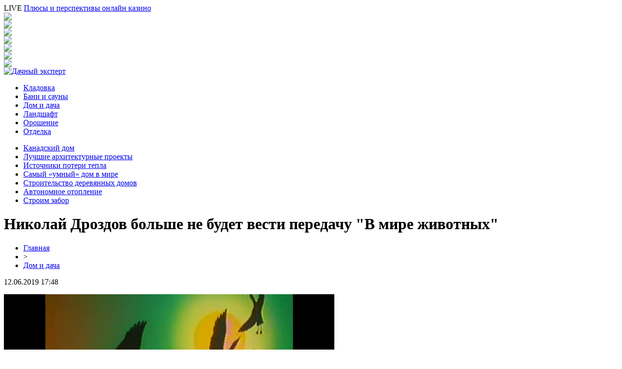

--- FILE ---
content_type: text/html; charset=UTF-8
request_url: http://hostelvsamare.ru/nikolaj-drozdov-bolshe-ne-budet-vesti-peredachu-v-mire-zhivotnyx/
body_size: 6436
content:
<!DOCTYPE html PUBLIC "-//W3C//DTD XHTML 1.0 Transitional//EN" "http://www.w3.org/TR/xhtml1/DTD/xhtml1-transitional.dtd">
<html xmlns="http://www.w3.org/1999/xhtml">
<head>
<meta http-equiv="Content-Type" content="text/html; charset=utf-8" />

<title>Николай Дроздов больше не будет вести передачу "В мире животных"</title>
<meta name="description" content="Во вторник, 11 июня, в интервью порталу kp.ru телеведущий Николай Дроздов рассказал, что больше не собирается вести свою передачу под названием &quot;В мире животных&quot;. Он был ее главным лицом с 1977 года. Сейчас ученый поправляет здоровье в одном из столичных лечебных заведений." />

<link rel="Shortcut Icon" href="http://hostelvsamare.ru/favicon.png" type="image/x-icon" />
<link rel="stylesheet" href="http://hostelvsamare.ru/wp-content/themes/site/style.css" type="text/css" />
<link href='http://fonts.googleapis.com/css?family=Cuprum:400,400italic&subset=cyrillic' rel='stylesheet' type='text/css'><meta name='robots' content='max-image-preview:large' />
<style id='classic-theme-styles-inline-css' type='text/css'>
/*! This file is auto-generated */
.wp-block-button__link{color:#fff;background-color:#32373c;border-radius:9999px;box-shadow:none;text-decoration:none;padding:calc(.667em + 2px) calc(1.333em + 2px);font-size:1.125em}.wp-block-file__button{background:#32373c;color:#fff;text-decoration:none}
</style>
<style id='global-styles-inline-css' type='text/css'>
body{--wp--preset--color--black: #000000;--wp--preset--color--cyan-bluish-gray: #abb8c3;--wp--preset--color--white: #ffffff;--wp--preset--color--pale-pink: #f78da7;--wp--preset--color--vivid-red: #cf2e2e;--wp--preset--color--luminous-vivid-orange: #ff6900;--wp--preset--color--luminous-vivid-amber: #fcb900;--wp--preset--color--light-green-cyan: #7bdcb5;--wp--preset--color--vivid-green-cyan: #00d084;--wp--preset--color--pale-cyan-blue: #8ed1fc;--wp--preset--color--vivid-cyan-blue: #0693e3;--wp--preset--color--vivid-purple: #9b51e0;--wp--preset--gradient--vivid-cyan-blue-to-vivid-purple: linear-gradient(135deg,rgba(6,147,227,1) 0%,rgb(155,81,224) 100%);--wp--preset--gradient--light-green-cyan-to-vivid-green-cyan: linear-gradient(135deg,rgb(122,220,180) 0%,rgb(0,208,130) 100%);--wp--preset--gradient--luminous-vivid-amber-to-luminous-vivid-orange: linear-gradient(135deg,rgba(252,185,0,1) 0%,rgba(255,105,0,1) 100%);--wp--preset--gradient--luminous-vivid-orange-to-vivid-red: linear-gradient(135deg,rgba(255,105,0,1) 0%,rgb(207,46,46) 100%);--wp--preset--gradient--very-light-gray-to-cyan-bluish-gray: linear-gradient(135deg,rgb(238,238,238) 0%,rgb(169,184,195) 100%);--wp--preset--gradient--cool-to-warm-spectrum: linear-gradient(135deg,rgb(74,234,220) 0%,rgb(151,120,209) 20%,rgb(207,42,186) 40%,rgb(238,44,130) 60%,rgb(251,105,98) 80%,rgb(254,248,76) 100%);--wp--preset--gradient--blush-light-purple: linear-gradient(135deg,rgb(255,206,236) 0%,rgb(152,150,240) 100%);--wp--preset--gradient--blush-bordeaux: linear-gradient(135deg,rgb(254,205,165) 0%,rgb(254,45,45) 50%,rgb(107,0,62) 100%);--wp--preset--gradient--luminous-dusk: linear-gradient(135deg,rgb(255,203,112) 0%,rgb(199,81,192) 50%,rgb(65,88,208) 100%);--wp--preset--gradient--pale-ocean: linear-gradient(135deg,rgb(255,245,203) 0%,rgb(182,227,212) 50%,rgb(51,167,181) 100%);--wp--preset--gradient--electric-grass: linear-gradient(135deg,rgb(202,248,128) 0%,rgb(113,206,126) 100%);--wp--preset--gradient--midnight: linear-gradient(135deg,rgb(2,3,129) 0%,rgb(40,116,252) 100%);--wp--preset--font-size--small: 13px;--wp--preset--font-size--medium: 20px;--wp--preset--font-size--large: 36px;--wp--preset--font-size--x-large: 42px;--wp--preset--spacing--20: 0.44rem;--wp--preset--spacing--30: 0.67rem;--wp--preset--spacing--40: 1rem;--wp--preset--spacing--50: 1.5rem;--wp--preset--spacing--60: 2.25rem;--wp--preset--spacing--70: 3.38rem;--wp--preset--spacing--80: 5.06rem;--wp--preset--shadow--natural: 6px 6px 9px rgba(0, 0, 0, 0.2);--wp--preset--shadow--deep: 12px 12px 50px rgba(0, 0, 0, 0.4);--wp--preset--shadow--sharp: 6px 6px 0px rgba(0, 0, 0, 0.2);--wp--preset--shadow--outlined: 6px 6px 0px -3px rgba(255, 255, 255, 1), 6px 6px rgba(0, 0, 0, 1);--wp--preset--shadow--crisp: 6px 6px 0px rgba(0, 0, 0, 1);}:where(.is-layout-flex){gap: 0.5em;}:where(.is-layout-grid){gap: 0.5em;}body .is-layout-flex{display: flex;}body .is-layout-flex{flex-wrap: wrap;align-items: center;}body .is-layout-flex > *{margin: 0;}body .is-layout-grid{display: grid;}body .is-layout-grid > *{margin: 0;}:where(.wp-block-columns.is-layout-flex){gap: 2em;}:where(.wp-block-columns.is-layout-grid){gap: 2em;}:where(.wp-block-post-template.is-layout-flex){gap: 1.25em;}:where(.wp-block-post-template.is-layout-grid){gap: 1.25em;}.has-black-color{color: var(--wp--preset--color--black) !important;}.has-cyan-bluish-gray-color{color: var(--wp--preset--color--cyan-bluish-gray) !important;}.has-white-color{color: var(--wp--preset--color--white) !important;}.has-pale-pink-color{color: var(--wp--preset--color--pale-pink) !important;}.has-vivid-red-color{color: var(--wp--preset--color--vivid-red) !important;}.has-luminous-vivid-orange-color{color: var(--wp--preset--color--luminous-vivid-orange) !important;}.has-luminous-vivid-amber-color{color: var(--wp--preset--color--luminous-vivid-amber) !important;}.has-light-green-cyan-color{color: var(--wp--preset--color--light-green-cyan) !important;}.has-vivid-green-cyan-color{color: var(--wp--preset--color--vivid-green-cyan) !important;}.has-pale-cyan-blue-color{color: var(--wp--preset--color--pale-cyan-blue) !important;}.has-vivid-cyan-blue-color{color: var(--wp--preset--color--vivid-cyan-blue) !important;}.has-vivid-purple-color{color: var(--wp--preset--color--vivid-purple) !important;}.has-black-background-color{background-color: var(--wp--preset--color--black) !important;}.has-cyan-bluish-gray-background-color{background-color: var(--wp--preset--color--cyan-bluish-gray) !important;}.has-white-background-color{background-color: var(--wp--preset--color--white) !important;}.has-pale-pink-background-color{background-color: var(--wp--preset--color--pale-pink) !important;}.has-vivid-red-background-color{background-color: var(--wp--preset--color--vivid-red) !important;}.has-luminous-vivid-orange-background-color{background-color: var(--wp--preset--color--luminous-vivid-orange) !important;}.has-luminous-vivid-amber-background-color{background-color: var(--wp--preset--color--luminous-vivid-amber) !important;}.has-light-green-cyan-background-color{background-color: var(--wp--preset--color--light-green-cyan) !important;}.has-vivid-green-cyan-background-color{background-color: var(--wp--preset--color--vivid-green-cyan) !important;}.has-pale-cyan-blue-background-color{background-color: var(--wp--preset--color--pale-cyan-blue) !important;}.has-vivid-cyan-blue-background-color{background-color: var(--wp--preset--color--vivid-cyan-blue) !important;}.has-vivid-purple-background-color{background-color: var(--wp--preset--color--vivid-purple) !important;}.has-black-border-color{border-color: var(--wp--preset--color--black) !important;}.has-cyan-bluish-gray-border-color{border-color: var(--wp--preset--color--cyan-bluish-gray) !important;}.has-white-border-color{border-color: var(--wp--preset--color--white) !important;}.has-pale-pink-border-color{border-color: var(--wp--preset--color--pale-pink) !important;}.has-vivid-red-border-color{border-color: var(--wp--preset--color--vivid-red) !important;}.has-luminous-vivid-orange-border-color{border-color: var(--wp--preset--color--luminous-vivid-orange) !important;}.has-luminous-vivid-amber-border-color{border-color: var(--wp--preset--color--luminous-vivid-amber) !important;}.has-light-green-cyan-border-color{border-color: var(--wp--preset--color--light-green-cyan) !important;}.has-vivid-green-cyan-border-color{border-color: var(--wp--preset--color--vivid-green-cyan) !important;}.has-pale-cyan-blue-border-color{border-color: var(--wp--preset--color--pale-cyan-blue) !important;}.has-vivid-cyan-blue-border-color{border-color: var(--wp--preset--color--vivid-cyan-blue) !important;}.has-vivid-purple-border-color{border-color: var(--wp--preset--color--vivid-purple) !important;}.has-vivid-cyan-blue-to-vivid-purple-gradient-background{background: var(--wp--preset--gradient--vivid-cyan-blue-to-vivid-purple) !important;}.has-light-green-cyan-to-vivid-green-cyan-gradient-background{background: var(--wp--preset--gradient--light-green-cyan-to-vivid-green-cyan) !important;}.has-luminous-vivid-amber-to-luminous-vivid-orange-gradient-background{background: var(--wp--preset--gradient--luminous-vivid-amber-to-luminous-vivid-orange) !important;}.has-luminous-vivid-orange-to-vivid-red-gradient-background{background: var(--wp--preset--gradient--luminous-vivid-orange-to-vivid-red) !important;}.has-very-light-gray-to-cyan-bluish-gray-gradient-background{background: var(--wp--preset--gradient--very-light-gray-to-cyan-bluish-gray) !important;}.has-cool-to-warm-spectrum-gradient-background{background: var(--wp--preset--gradient--cool-to-warm-spectrum) !important;}.has-blush-light-purple-gradient-background{background: var(--wp--preset--gradient--blush-light-purple) !important;}.has-blush-bordeaux-gradient-background{background: var(--wp--preset--gradient--blush-bordeaux) !important;}.has-luminous-dusk-gradient-background{background: var(--wp--preset--gradient--luminous-dusk) !important;}.has-pale-ocean-gradient-background{background: var(--wp--preset--gradient--pale-ocean) !important;}.has-electric-grass-gradient-background{background: var(--wp--preset--gradient--electric-grass) !important;}.has-midnight-gradient-background{background: var(--wp--preset--gradient--midnight) !important;}.has-small-font-size{font-size: var(--wp--preset--font-size--small) !important;}.has-medium-font-size{font-size: var(--wp--preset--font-size--medium) !important;}.has-large-font-size{font-size: var(--wp--preset--font-size--large) !important;}.has-x-large-font-size{font-size: var(--wp--preset--font-size--x-large) !important;}
.wp-block-navigation a:where(:not(.wp-element-button)){color: inherit;}
:where(.wp-block-post-template.is-layout-flex){gap: 1.25em;}:where(.wp-block-post-template.is-layout-grid){gap: 1.25em;}
:where(.wp-block-columns.is-layout-flex){gap: 2em;}:where(.wp-block-columns.is-layout-grid){gap: 2em;}
.wp-block-pullquote{font-size: 1.5em;line-height: 1.6;}
</style>
<script type="text/javascript" id="wp-postviews-cache-js-extra">
/* <![CDATA[ */
var viewsCacheL10n = {"admin_ajax_url":"http:\/\/hostelvsamare.ru\/wp-admin\/admin-ajax.php","post_id":"42755"};
/* ]]> */
</script>
<script type="text/javascript" src="http://hostelvsamare.ru/wp-content/plugins/post-views-counter-x/postviews-cache.js?ver=6.5.5" id="wp-postviews-cache-js"></script>
<link rel="canonical" href="http://hostelvsamare.ru/nikolaj-drozdov-bolshe-ne-budet-vesti-peredachu-v-mire-zhivotnyx/" />
<link rel="alternate" type="application/json+oembed" href="http://hostelvsamare.ru/wp-json/oembed/1.0/embed?url=http%3A%2F%2Fhostelvsamare.ru%2Fnikolaj-drozdov-bolshe-ne-budet-vesti-peredachu-v-mire-zhivotnyx%2F" />
<link rel="alternate" type="text/xml+oembed" href="http://hostelvsamare.ru/wp-json/oembed/1.0/embed?url=http%3A%2F%2Fhostelvsamare.ru%2Fnikolaj-drozdov-bolshe-ne-budet-vesti-peredachu-v-mire-zhivotnyx%2F&#038;format=xml" />
</head>

<body>

<div id="headertop">
	<div id="headline">
		<div class="headlinex">
			<div class="headll">
						<span>LIVE</span> <a href="http://hostelvsamare.ru/plyusy-i-perspektivy-onlazino/">Плюсы и перспективы онлайн казино</a>
						</div>
			<div class="headlr">
				<div class="headsoc"><img src="http://hostelvsamare.ru/wp-content/themes/site/images/vk.png" /></div>
				<div class="headsoc"><img src="http://hostelvsamare.ru/wp-content/themes/site/images/fb.png" /></div>
				<div class="headsoc"><img src="http://hostelvsamare.ru/wp-content/themes/site/images/ml.png" /></div>
				<div class="headsoc"><img src="http://hostelvsamare.ru/wp-content/themes/site/images/od.png" /></div>
				<div class="headsoc"><img src="http://hostelvsamare.ru/wp-content/themes/site/images/yt.png" /></div>
				<div class="headsoc"><img src="http://hostelvsamare.ru/wp-content/themes/site/images/tw.png" /></div>
				<div class="headsoc"><img src="http://hostelvsamare.ru/wp-content/themes/site/images/in.png" /></div>
			</div>
		</div>
	</div>
	<div id="headmain">
		<div class="headmainx">
			<div class="hmain1">
				<a href="http://hostelvsamare.ru/" title="Дачный эксперт"><img src="http://hostelvsamare.ru/wp-content/themes/site/images/logo.png" alt="Дачный эксперт" /></a>
			</div>
			<div class="hmain2">
				<ul>
					<li><a href="http://hostelvsamare.ru/kladovka/">Кладовка</a></li>
					<li><a href="http://hostelvsamare.ru/bani-i-sauny/">Бани и сауны</a></li>
					<li><a href="http://hostelvsamare.ru/dom-i-dacha/">Дом и дача</a></li>
					<li><a href="http://hostelvsamare.ru/landshaft/">Ландшафт</a></li>
					<li><a href="http://hostelvsamare.ru/oroshenie/">Орошение</a></li>
					<li><a href="http://hostelvsamare.ru/otdelka/">Отделка</a></li>
				</ul>
			</div>
		</div>
	</div>
	<div id="headunder">
		<div class="headunderx">
			<ul>
				<li><a href="http://hostelvsamare.ru/kak-postroit-kanadskij-dom-samostoyatelno/">Канадский дом</a></li>
				<li><a href="http://hostelvsamare.ru/luchshie-arhitekturnye-proekty-2013-goda/">Лучшие архитектурные проекты</a></li>
				<li><a href="http://hostelvsamare.ru/samye-glavnye-istochniki-poteri-tepla-v-chastnom-dome-chast-2/">Источники потери тепла</a></li>
				<li><a href="http://hostelvsamare.ru/samyj-umnyj-dom-v-mire/">Самый «умный» дом в мире</a></li>
				<li><a href="http://hostelvsamare.ru/supersovremennye-tehnologii-stroitelstva-derevyannyh-domov/">Строительство деревянных домов</a></li>
				<li><a href="http://hostelvsamare.ru/kak-sdelat-avtonomnoe-otoplenie-chastnogo-doma-bolee-effektivnym/">Автономное отопление</a></li>
				<li><a href="http://hostelvsamare.ru/kak-postroit-zabor-dlya-dachi-svoimi-rukami/">Строим забор</a></li>
			</ul>
		</div>
	</div>
</div>




<div id="main">


<div id="content">
	<h1>Николай Дроздов больше не будет вести передачу "В мире животных"</h1>
	<div class="inlenta">
		<div id="breadcrumb"><ul><li><a href="http://hostelvsamare.ru">Главная</a></li><li>&gt;</li><li><a href="http://hostelvsamare.ru/dom-i-dacha/">Дом и дача</a></li></ul></div>		<div id="datecont">12.06.2019 17:48</div>
	</div>
			
	<div id="samtext">
									<p><img src="http://hostelvsamare.ru/wp-content/uploads/2019/06/Ef8t9xgy0jtzWYzw3hV3oC2CGnO8MjWy.jpg" alt="Николай Дроздов больше не будет вести передачу "В мире животных"" title="Николай Дроздов больше не будет вести передачу "В мире животных"" /></p>
			<p>Во вторник, 11 июня, в интервью порталу kp.ru телеведущий Николай Дроздов рассказал, что больше не собирается вести свою передачу под названием &quot;В мире животных&quot;. Он был ее главным лицом с 1977 года.</p>
<p>Сейчас ученый поправляет здоровье в одном из столичных лечебных заведений. Дроздов также уточнил, что все выпуски, появляющиеся сейчас в телеэфире, являются прошлыми, а он сам оставил передачу полгода назад.</p>
<p>Но несмотря на это, знаменитый телеведущий продолжает выступать с лекциями и преподавать в Московском государственном университете.</p>
<p><!--noindex--><a href="http://hostelvsamare.ru/red.php?https://piter.tv/event/Nikolaj_Drozdov_bolshe_ne_budet_vesti_peredachu_V_mire_zhivotnih_/" rel="nofollow noopener noreferrer" target="_blank">Источник</a><!--/noindex--></p>
		
			</div>	

<div class="alsor">
<div class="zagcon">Читайте также</div>
<div class="vcentre"><img src="http://hostelvsamare.ru/wp-content/themes/site/images/li.png" width="6" height="9" style="margin-right:6px;" /><a href="http://hostelvsamare.ru/sbor-sredstv-dlya-semej-pogibshix-v-gorax-altaya-obyavili-v-novosibirske/">Сбор средств для семей погибших в горах Алтая объявили в Новосибирске</a></div>
<div class="vcentre"><img src="http://hostelvsamare.ru/wp-content/themes/site/images/li.png" width="6" height="9" style="margin-right:6px;" /><a href="http://hostelvsamare.ru/na-borbu-s-lopushkami-i-suxostoem-vyshli-bagancy/">На борьбу с лопушками и сухостоем вышли баганцы</a></div>
<div class="vcentre"><img src="http://hostelvsamare.ru/wp-content/themes/site/images/li.png" width="6" height="9" style="margin-right:6px;" /><a href="http://hostelvsamare.ru/kak-stroyat-zagorodnye-doma/">Как строят загородные дома</a></div>
<div class="vcentre"><img src="http://hostelvsamare.ru/wp-content/themes/site/images/li.png" width="6" height="9" style="margin-right:6px;" /><a href="http://hostelvsamare.ru/doxody-glavy-chulymskogo-rajona-za-2018-god-oficialno-opublikovany/">Доходы главы Чулымского района за 2018 год официально опубликованы</a></div>
<div class="vcentre"><img src="http://hostelvsamare.ru/wp-content/themes/site/images/li.png" width="6" height="9" style="margin-right:6px;" /><a href="http://hostelvsamare.ru/samye-glavnye-istochniki-poteri-tepla-v-chastnom-dome-okonchanie/">Самые главные источники потери тепла в частном доме. Окончание</a></div>
</div>

		

</div>

<div id="sidebar">
	<div class="side1x">
		<div class="sidezagx">Обратите внимание</div>
				<p><a href="http://hostelvsamare.ru/plyusy-i-perspektivy-onlazino/">Плюсы и перспективы онлайн казино</a></p>
			</div>

	<div class="side1">
		<div class="sidezag">Последние публикации</div>
				<p><span>17:49</span> <a href="http://hostelvsamare.ru/plyusy-i-perspektivy-onlazino/">Плюсы и перспективы онлайн казино</a></p>
				<p><span>17:24</span> <a href="http://hostelvsamare.ru/pro-neobxodimost-teleinspekcii-i-videodiagnostiki-skvazhin/">Про необходимость телеинспекции и видеодиагностики скважин</a></p>
				<p><span>14:07</span> <a href="http://hostelvsamare.ru/tajnye-znaniya-metoda-millera/">Тайные Знания Метода Миллера</a></p>
				<p><span>22:53</span> <a href="http://hostelvsamare.ru/vkusdostavka-svezhie-produkty-s-dostavkoj-v-pitere/">«ВкусДоставка» - свежие продукты с доставкой в Питере</a></p>
				<p><span>15:12</span> <a href="http://hostelvsamare.ru/stavki-na-sport-po-linii-cherez-mobilnoe-prilozhenie/">Ставки на спорт по линии через мобильное приложение</a></p>
				<p><span>09:48</span> <a href="http://hostelvsamare.ru/prokat-nerzhaveyushhej-stali-listy-i-ix-primenenie/">Прокат нержавеющей стали: листы и их применение</a></p>
				<p><span>21:38</span> <a href="http://hostelvsamare.ru/chto-takoe-obratnyj-osmos-i-kak-on-rabotaet/">Что такое обратный осмос и как он работает?</a></p>
				<p><span>21:34</span> <a href="http://hostelvsamare.ru/polza-i-vred-pitevoj-diety/">Польза и вред питьевой диеты</a></p>
				<p><span>18:10</span> <a href="http://hostelvsamare.ru/spily-i-panno-iz-mozhzhevelnika-otlichnogo-kachestva-nedorogo/">Спилы и панно из можжевельника отличного качества недорого</a></p>
				<p><span>16:18</span> <a href="http://hostelvsamare.ru/uslugi-dezinsekcii-dezinfekcii-i-deratizacii-v-moskve/">Услуги дезинсекции, дезинфекции и дератизации в Москве</a></p>
				<p><span>16:11</span> <a href="http://hostelvsamare.ru/benzopily-kakimi-oni-byvayut-i-kak-vybrat-neobxodimuyu/">Бензопилы: Какими они Бывают и как Выбрать Необходимую</a></p>
				<p><span>11:59</span> <a href="http://hostelvsamare.ru/kak-ispolzovat-promokody-dlya-magazinov/">Как использовать промокоды для магазинов?</a></p>
				<p><span>19:30</span> <a href="http://hostelvsamare.ru/prevosxodnye-spalni-iz-massiva/">Превосходные спальни из массива</a></p>
				<p><span>19:11</span> <a href="http://hostelvsamare.ru/priobresti-termopaneli-v-almaty/">Приобрести термопанели в Алматы</a></p>
				<p><span>10:26</span> <a href="http://hostelvsamare.ru/komody-i-tumby-v-gostinuyu/">Комоды и тумбы в гостиную</a></p>
				<p><span>12:04</span> <a href="http://hostelvsamare.ru/nacproekty-v-fokuse-vnimaniya/">Нацпроекты – в фокусе внимания</a></p>
				<p><span>09:07</span> <a href="http://hostelvsamare.ru/zabitogo-lopatoj-muzha-obnaruzhila-na-dache-ogorodnica/">Забитого лопатой мужа обнаружила на даче огородница</a></p>
				<p><span>18:50</span> <a href="http://hostelvsamare.ru/kakoj-tolshhiny-dolzhny-byt-steny-doma-v-zavisimosti-ot-materiala/">Какой толщины должны быть стены дома, в зависимости от материала</a></p>
				<p><span>11:41</span> <a href="http://hostelvsamare.ru/v-seti-poyavilos-video-svadby-artistov-potapa-i-nasti-kamenskix/">В сети появилось видео свадьбы артистов Потапа и Насти Каменских</a></p>
				<p><span>17:48</span> <a href="http://hostelvsamare.ru/obustrojstvo-dachnogo-uchastka-plan.html">Обустройство дачного участка</a></p>
		<p><span>17:48</span> <a href="http://hostelvsamare.ru/reports.html">Отчеты по Википедии</a></p>
	</div>
</div>

</div>



<div id="footnews2">
	<div class="footcopy">
		<div style="float:left;">
		<ul>
					<li><a href="http://hostelvsamare.ru/kladovka/">Кладовка</a></li>
					<li><a href="http://hostelvsamare.ru/bani-i-sauny/">Бани и сауны</a></li>
					<li><a href="http://hostelvsamare.ru/dom-i-dacha/">Дом и дача</a></li>
					<li><a href="http://hostelvsamare.ru/landshaft/">Ландшафт</a></li>
					<li><a href="http://hostelvsamare.ru/oroshenie/">Орошение</a></li>
					<li><a href="http://hostelvsamare.ru/otdelka/">Отделка</a></li>
		</ul>
		</div>
		<div style="float:right;">
			Редакция: <img src="http://1by.by/mails/hostelvsamareru.png" /> | <a href="http://hostelvsamare.ru/sitemap.xml">XML</a> | <a href="http://hostelvsamare.ru/sitemap/">HTML</a> | <a href="http://hostelvsamare.ru/sitemapx.xml">SM</a>
		</div>
	</div>
	
	<div class="foottext">
		2026 &copy; "<a href="http://hostelvsamare.ru/">Дачный эксперт</a>". Все права защищены.
	</div>
</div>



<!--noindex-->
<img src="https://mc.yandex.ru/watch/53538835" style="position:absolute; left:-9999px;" alt="" /><!--/noindex-->

</body>

</html>